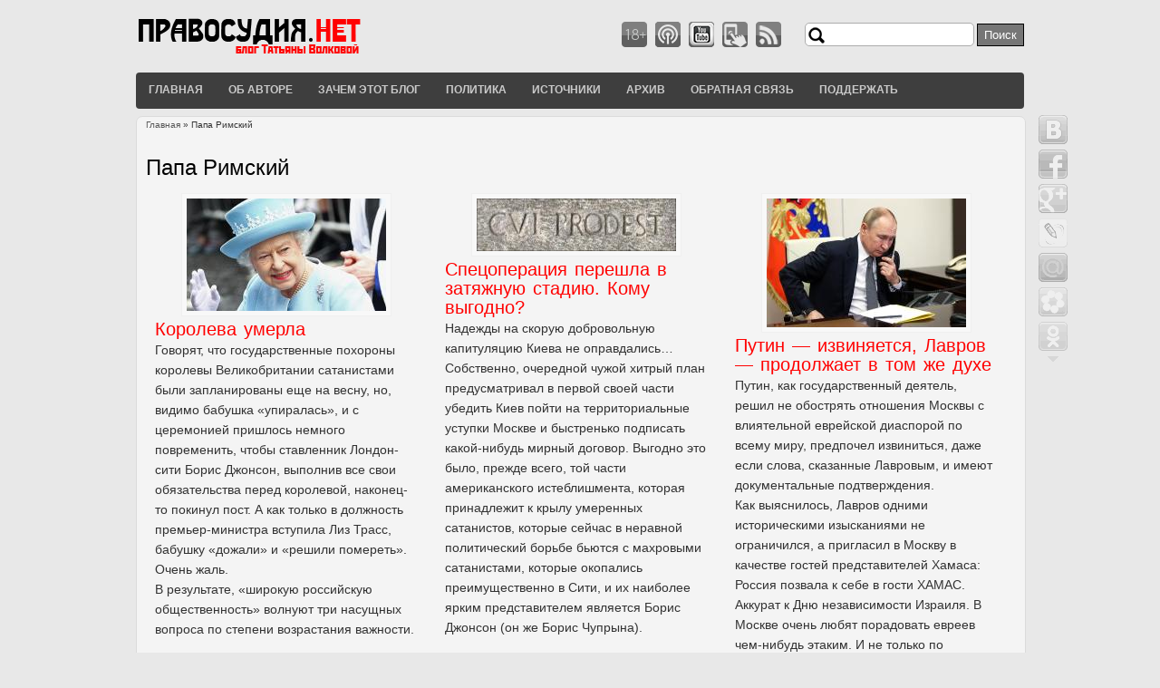

--- FILE ---
content_type: text/html; charset=utf-8
request_url: https://pravosudija.net/tegi/papa-rimskiy
body_size: 8718
content:
<!DOCTYPE html>
<html lang="ru" dir="ltr">

<head>
  <meta charset="utf-8" />
<link rel="alternate" type="application/rss+xml" title="Папа Римский" href="https://pravosudija.net/taxonomy/term/891/all/feed" />
<link rel="shortcut icon" href="https://pravosudija.net/sites/all/themes/touch/favicon.ico" type="image/vnd.microsoft.icon" />
<meta name="robots" content="follow, index" />
<meta name="generator" content="Drupal 7 (http://drupal.org)" />
<meta name="rights" content="@ ПРАВОСУДИЯ.НЕТ" />
<link rel="canonical" href="https://pravosudija.net/tegi/papa-rimskiy" />
<link rel="shortlink" href="https://pravosudija.net/taxonomy/term/891" />
  <title>Папа Римский | ПРАВОСУДИЯ.НЕТ</title>
  <style type="text/css" media="all">
@import url("https://pravosudija.net/modules/system/system.base.css?sd4qgw");
@import url("https://pravosudija.net/modules/system/system.menus.css?sd4qgw");
@import url("https://pravosudija.net/modules/system/system.messages.css?sd4qgw");
@import url("https://pravosudija.net/modules/system/system.theme.css?sd4qgw");
@import url("https://pravosudija.net/sites/all/modules/addtocopy/addtocopy.css?sd4qgw");
</style>
<style type="text/css" media="all">
@import url("https://pravosudija.net/modules/book/book.css?sd4qgw");
@import url("https://pravosudija.net/sites/all/modules/calendar/css/calendar_multiday.css?sd4qgw");
@import url("https://pravosudija.net/modules/comment/comment.css?sd4qgw");
@import url("https://pravosudija.net/modules/field/theme/field.css?sd4qgw");
@import url("https://pravosudija.net/modules/node/node.css?sd4qgw");
@import url("https://pravosudija.net/modules/poll/poll.css?sd4qgw");
@import url("https://pravosudija.net/modules/search/search.css?sd4qgw");
@import url("https://pravosudija.net/modules/user/user.css?sd4qgw");
@import url("https://pravosudija.net/sites/all/modules/views/css/views.css?sd4qgw");
</style>
<style type="text/css" media="all">
@import url("https://pravosudija.net/sites/all/modules/cctags/cctags.css?sd4qgw");
@import url("https://pravosudija.net/sites/all/modules/ctools/css/ctools.css?sd4qgw");
@import url("https://pravosudija.net/sites/all/modules/panels/css/panels.css?sd4qgw");
</style>
<style type="text/css" media="all">
<!--/*--><![CDATA[/*><!--*/
.view-taxonomy-term.view-display-id-page .masonry-item{float:left;margin:10px;width:290px;}

/*]]>*/-->
</style>
<style type="text/css" media="all">
@import url("https://pravosudija.net/sites/all/modules/views_infinite_scroll/css/views_infinite_scroll.css?sd4qgw");
</style>
<style type="text/css" media="all">
@import url("https://pravosudija.net/sites/all/themes/touch/style.css?sd4qgw");
</style>
  <script async src="//pagead2.googlesyndication.com/pagead/js/adsbygoogle.js"></script>
<script>
  (adsbygoogle = window.adsbygoogle || []).push({
    google_ad_client: "ca-pub-7773246510095210",
    enable_page_level_ads: true
  });
</script>
  <script type="text/javascript" src="https://pravosudija.net/misc/jquery.js?v=1.4.4"></script>
<script type="text/javascript" src="https://pravosudija.net/misc/jquery-extend-3.4.0.js?v=1.4.4"></script>
<script type="text/javascript" src="https://pravosudija.net/misc/jquery-html-prefilter-3.5.0-backport.js?v=1.4.4"></script>
<script type="text/javascript" src="https://pravosudija.net/misc/jquery.once.js?v=1.2"></script>
<script type="text/javascript" src="https://pravosudija.net/misc/drupal.js?sd4qgw"></script>
<script type="text/javascript" src="https://pravosudija.net/sites/all/modules/addtocopy/addtocopy.js?v=1.2"></script>
<script type="text/javascript" src="https://pravosudija.net/sites/all/libraries/addtocopy/addtocopy.js?v=1.2"></script>
<script type="text/javascript" src="https://pravosudija.net/misc/form-single-submit.js?v=7.100"></script>
<script type="text/javascript" src="https://pravosudija.net/sites/default/files/languages/ru_FZPVNg0nze77ScxM4-FvADcz7qCPY_hMbMiACCe6lxM.js?sd4qgw"></script>
<script type="text/javascript" src="https://pravosudija.net/sites/all/modules/floating_block/floating_block.js?sd4qgw"></script>
<script type="text/javascript" src="https://pravosudija.net/sites/all/libraries/masonry/jquery.masonry.min.js?sd4qgw"></script>
<script type="text/javascript" src="https://pravosudija.net/sites/all/modules/views_infinite_scroll/js/jquery.autopager-1.0.0.js?sd4qgw"></script>
<script type="text/javascript" src="https://pravosudija.net/sites/all/modules/views_infinite_scroll/js/views_infinite_scroll.js?sd4qgw"></script>
<script type="text/javascript">
<!--//--><![CDATA[//><!--
window.CKEDITOR_BASEPATH = '/profiles/openpublish/libraries/ckeditor/'
//--><!]]>
</script>
<script type="text/javascript" src="https://pravosudija.net/sites/all/themes/touch/js/scrolltopcontrol.js?sd4qgw"></script>
<script type="text/javascript">
<!--//--><![CDATA[//><!--
jQuery.extend(Drupal.settings, {"basePath":"\/","pathPrefix":"","setHasJsCookie":0,"ajaxPageState":{"theme":"touch","theme_token":"30Ps-P4zMY0aSL052ABJ6kcDI0nIDMuKyNowghI5WFs","js":{"0":1,"misc\/jquery.js":1,"misc\/jquery-extend-3.4.0.js":1,"misc\/jquery-html-prefilter-3.5.0-backport.js":1,"misc\/jquery.once.js":1,"misc\/drupal.js":1,"sites\/all\/modules\/addtocopy\/addtocopy.js":1,"sites\/all\/libraries\/addtocopy\/addtocopy.js":1,"misc\/form-single-submit.js":1,"public:\/\/languages\/ru_FZPVNg0nze77ScxM4-FvADcz7qCPY_hMbMiACCe6lxM.js":1,"sites\/all\/modules\/floating_block\/floating_block.js":1,"sites\/all\/libraries\/masonry\/jquery.masonry.min.js":1,"sites\/all\/modules\/views_infinite_scroll\/js\/jquery.autopager-1.0.0.js":1,"sites\/all\/modules\/views_infinite_scroll\/js\/views_infinite_scroll.js":1,"1":1,"sites\/all\/themes\/touch\/js\/scrolltopcontrol.js":1},"css":{"modules\/system\/system.base.css":1,"modules\/system\/system.menus.css":1,"modules\/system\/system.messages.css":1,"modules\/system\/system.theme.css":1,"sites\/all\/modules\/addtocopy\/addtocopy.css":1,"modules\/book\/book.css":1,"sites\/all\/modules\/calendar\/css\/calendar_multiday.css":1,"modules\/comment\/comment.css":1,"modules\/field\/theme\/field.css":1,"modules\/node\/node.css":1,"modules\/poll\/poll.css":1,"modules\/search\/search.css":1,"modules\/user\/user.css":1,"sites\/all\/modules\/views\/css\/views.css":1,"sites\/all\/modules\/cctags\/cctags.css":1,"sites\/all\/modules\/ctools\/css\/ctools.css":1,"sites\/all\/modules\/panels\/css\/panels.css":1,"0":1,"sites\/all\/modules\/views_infinite_scroll\/css\/views_infinite_scroll.css":1,"sites\/all\/themes\/touch\/style.css":1}},"floating_block":{"settings":{"#sidebar-second":[]},"minWidth":"0"},"profile":"openpublish","profile_version":"7.x-1.0-beta7","views_infinite_scroll":[{"view_name":"taxonomy_term","display":"page","pager_selector":"ul.pager","next_selector":"li.pager-next a:first","content_selector":"div.view-content","items_selector":".views-row","img_path":"https:\/\/pravosudija.net\/sites\/all\/modules\/views_infinite_scroll\/images\/ajax-loader.gif"}],"addtocopy":{"selector":"#content-body .content","minlen":"25","htmlcopytxt":"\u003Cbr\u003E\u0421\u0430\u0439\u0442 \u041f\u0420\u0410\u0412\u041e\u0421\u0423\u0414\u0418\u042f.\u041d\u0415\u0422: \u003Ca href=\u0022[link]\u0022\u003E[link]\u003C\/a\u003E\u003Cbr\u003E","addcopyfirst":"0"},"urlIsAjaxTrusted":{"\/tegi\/papa-rimskiy":true}});
//--><!]]>
</script>
  <!--[if lt IE 9]>
    <script src="http://html5shiv.googlecode.com/svn/trunk/html5.js"></script>
  <![endif]-->
</head>

<body class="html not-front not-logged-in no-sidebars page-taxonomy page-taxonomy-term page-taxonomy-term- page-taxonomy-term-891" >
    <div id="wrapper" class="clearfix">
<div id="header-top" class="clearfix">
<!--start header--> 
    <div id="logo"><!--start logo-->
<a href="/" title="Главная">
<img src="https://pravosudija.net/sites/all/themes/touch/logo.png" alt="Главная" />
</a>
<div id="site-slogan"></div><!--site slogan-->
</div><!--end logo-->
 <!-- / start search box region -->
    <div class="search-box">
      <div class="region region-search-box">
  <div id="block-search-form" class="block block-search">

      
  <div class="content">
    <form action="/tegi/papa-rimskiy" method="post" id="search-block-form" accept-charset="UTF-8"><div><div class="container-inline">
      <h2 class="element-invisible">Форма поиска</h2>
    <div class="form-item form-type-textfield form-item-search-block-form">
  <label class="element-invisible" for="edit-search-block-form--2">Поиск </label>
 <input title="Введите ключевые слова для поиска." type="text" id="edit-search-block-form--2" name="search_block_form" value="" size="15" maxlength="128" class="form-text" />
</div>
<div class="form-actions form-wrapper" id="edit-actions"><input type="submit" id="edit-submit" name="op" value="Поиск" class="form-submit" /></div><input type="hidden" name="form_build_id" value="form-1Gi3WQRfjLtfNbcI-bSke2bxLQOO7Gt8bRpo-D8WdIA" />
<input type="hidden" name="form_id" value="search_block_form" />
</div>
</div></form>  </div>
  
</div> <!-- /.block -->
</div>
 <!-- /.region -->
    </div> <!-- / end search box region -->
  <ul id="header-social">
<li><img src="https://pravosudija.net/sites/all/themes/touch/images/18.png" alt="18+"/></li>
<li><a href="https://pravosudija.net/pods"><img src="https://pravosudija.net/sites/all/themes/touch/images/pods.png" alt="��������"/></a></li>
<li><a href="https://youtube.com/c/PravosudijaNetVIDEO"><img src="https://pravosudija.net/sites/all/themes/touch/images/youtube.png" alt="Youtibe"/></a></li>
<li><a href="https://m.pravosudija.net/tegi/papa-rimskiy"><img src="https://pravosudija.net/sites/all/themes/touch/images/mob.png" alt="��������� ������"/></a></li>
<li><a href="https://pravosudija.net/new-articles.xml"><img src="https://pravosudija.net/sites/all/themes/touch/images/rss.png" alt="RSS"/></a></li>
</ul><!--end header-social-->
</div><!--end header-top-->
<div id="header" class="clearfix">
<div id="main-menu">
    <ul class="menu"><li class="first leaf"><a href="/" title="">Главная</a></li>
<li class="leaf"><a href="/profile/tatyana-volkova" title="Об авторе проекта">Об авторе</a></li>
<li class="leaf"><a href="/zachem-etot-blog">Зачем этот блог</a></li>
<li class="leaf"><a href="/politika">Политика</a></li>
<li class="leaf"><a href="/istochniki">Источники</a></li>
<li class="leaf"><a href="/calendar-created/month" title="">Архив</a></li>
<li class="leaf"><a href="/contact">Обратная связь</a></li>
<li class="last leaf"><a href="/pomoshch-proektu">Поддержать</a></li>
</ul></div><!-- end main-menu -->
</div> <!-- /#header -->
<div class="share42init" data-url="https://pravosudija.net/tegi/papa-rimskiy" data-title="Папа Римский" data-top1="121" data-top2="20" data-margin="990"></div>
<script type="text/javascript" src="https://pravosudija.net/share42/share42.js"></script>
<div id="content-body">
<div class="breadcrumb"><h2 class="element-invisible">Вы здесь</h2><nav class="breadcrumb"><a href="/">Главная</a> » Папа Римский</nav></div>
  <section id="main" role="main" class="clear">
    <a id="main-content"></a>
            <h1 class="title" id="page-title">Папа Римский</h1>                    <div class="region region-content">
  <div class="view view-taxonomy-term view-id-taxonomy_term view-display-id-page view-dom-id-6a3dc330d60b7ed0913a51f9942046eb">
        
  
  
      <div class="view-content">
      
  <div class="masonry-item views-row views-row-1 views-row-odd views-row-first">
      
  <div class="views-field views-field-field-op-main-image front-image">        <div class="field-content"><img typeof="foaf:Image" src="https://pravosudija.net/sites/default/files/styles/medium/public/main/articles/1510042100182732379.jpg?itok=6SfNEBZ1" width="220" height="124" alt="" /></div>  </div>  
  <div class="views-field views-field-title front-title">        <span class="field-content"><a href="/article/koroleva-umerla">Королева умерла</a></span>  </div>  
  <div class="views-field views-field-body">        <div class="field-content"><p>Говорят, что государственные похороны королевы Великобритании сатанистами были запланированы еще на весну, но, видимо бабушка «упиралась», и с церемонией пришлось немного повременить, чтобы ставленник Лондон-сити Борис Джонсон, выполнив все свои обязательства перед королевой, наконец-то покинул пост. А как только в должность премьер-министра вступила Лиз Трасс, бабушку «дожали» и «решили помереть». Очень жаль.<br />
В результате, «широкую российскую общественность» волнуют три насущных вопроса по степени возрастания важности.</p>
</div>  </div>  
  <div class="views-field views-field-field-tags">        <div class="field-content field-name-field-tags"><a href="/tegi/smert-elizavety-ii" typeof="skos:Concept" property="rdfs:label skos:prefLabel" datatype="">Смерть Елизаветы II</a>, <a href="/tegi/elizaveta-ii" typeof="skos:Concept" property="rdfs:label skos:prefLabel" datatype="">Елизавета II</a>, <a href="/tegi/sb-oon" typeof="skos:Concept" property="rdfs:label skos:prefLabel" datatype="">СБ ООН</a>, <a href="/tegi/papa-rimskiy" typeof="skos:Concept" property="rdfs:label skos:prefLabel" datatype="" class="active">Папа Римский</a>, <a href="/tegi/putin" typeof="skos:Concept" property="rdfs:label skos:prefLabel" datatype="">Путин</a></div>  </div>  </div>
  <div class="masonry-item views-row views-row-2 views-row-even">
      
  <div class="views-field views-field-field-op-main-image front-image">        <div class="field-content"><img typeof="foaf:Image" src="https://pravosudija.net/sites/default/files/styles/medium/public/main/articles/n6528jsq5fc.jpg?itok=jK_-9Puo" width="220" height="58" alt="" /></div>  </div>  
  <div class="views-field views-field-title front-title">        <span class="field-content"><a href="/article/specoperaciya-pereshla-v-zatyazhnuyu-stadiyu-komu-vygodno">Спецоперация перешла в затяжную стадию. Кому выгодно?</a></span>  </div>  
  <div class="views-field views-field-body">        <div class="field-content"><p>Надежды на скорую добровольную капитуляцию Киева не оправдались… Собственно, очередной чужой хитрый план предусматривал в первой своей части убедить Киев пойти на территориальные уступки Москве и быстренько подписать какой-нибудь мирный договор. Выгодно это было, прежде всего, той части американского истеблишмента, которая принадлежит к крылу умеренных сатанистов, которые сейчас в неравной политический борьбе бьются с махровыми сатанистами, которые окопались преимущественно в Сити, и их наиболее ярким представителем является Борис Джонсон (он же Борис Чупрына). </p>
</div>  </div>  
  <div class="views-field views-field-field-tags">        <div class="field-content field-name-field-tags"><a href="/tegi/ukraina" typeof="skos:Concept" property="rdfs:label skos:prefLabel" datatype="">Украина</a>, <a href="/tegi/rf" typeof="skos:Concept" property="rdfs:label skos:prefLabel" datatype="">РФ</a>, <a href="/tegi/vatikan" typeof="skos:Concept" property="rdfs:label skos:prefLabel" datatype="">Ватикан</a>, <a href="/tegi/papa-rimskiy" typeof="skos:Concept" property="rdfs:label skos:prefLabel" datatype="" class="active">Папа Римский</a>, <a href="/tegi/boris-dzhonson" typeof="skos:Concept" property="rdfs:label skos:prefLabel" datatype="">Борис Джонсон</a>, <a href="/tegi/nato" typeof="skos:Concept" property="rdfs:label skos:prefLabel" datatype="">НАТО</a>, <a href="/tegi/kazahstan" typeof="skos:Concept" property="rdfs:label skos:prefLabel" datatype="">Казахстан</a>, <a href="/tegi/kasym-zhomart-tokaev" typeof="skos:Concept" property="rdfs:label skos:prefLabel" datatype="">Касым-Жомарт Токаев</a>, <a href="/tegi/aktivy-sssr" typeof="skos:Concept" property="rdfs:label skos:prefLabel" datatype="">активы СССР</a>, <a href="/tegi/proekt-mezhimore" typeof="skos:Concept" property="rdfs:label skos:prefLabel" datatype="">Проект Межиморье</a>, <a href="/tegi/v-zelenskiy" typeof="skos:Concept" property="rdfs:label skos:prefLabel" datatype="">В. Зеленский</a></div>  </div>  </div>
  <div class="masonry-item views-row views-row-3 views-row-odd">
      
  <div class="views-field views-field-field-op-main-image front-image">        <div class="field-content"><img typeof="foaf:Image" src="https://pravosudija.net/sites/default/files/styles/medium/public/main/articles/138.jpg?itok=h0om2U-E" width="220" height="142" alt="" /></div>  </div>  
  <div class="views-field views-field-title front-title">        <span class="field-content"><a href="/article/putin-izvinyaetsya-lavrov-prodolzhaet-v-tom-zhe-duhe">Путин — извиняется, Лавров — продолжает в том же духе</a></span>  </div>  
  <div class="views-field views-field-body">        <div class="field-content"><p>Путин, как государственный деятель, решил не обострять отношения Москвы с влиятельной еврейской диаспорой по всему миру, предпочел извиниться, даже если слова, сказанные Лавровым, и имеют документальные подтверждения.<br />
Как выяснилось, Лавров одними историческими изысканиями не ограничился, а пригласил в Москву в качестве гостей представителей Хамаса:<br />
Россия позвала к себе в гости ХАМАС. Аккурат к Дню независимости Израиля. В Москве очень любят порадовать евреев чем-нибудь этаким. И не только по торжественным дням. Но по торжественным - особенно.</p>
</div>  </div>  
  <div class="views-field views-field-field-tags">        <div class="field-content field-name-field-tags"><a href="/tegi/putin" typeof="skos:Concept" property="rdfs:label skos:prefLabel" datatype="">Путин</a>, <a href="/tegi/s-lavrov" typeof="skos:Concept" property="rdfs:label skos:prefLabel" datatype="">С. Лавров</a>, <a href="/tegi/izrail" typeof="skos:Concept" property="rdfs:label skos:prefLabel" datatype="">Израиль</a>, <a href="/tegi/girkin" typeof="skos:Concept" property="rdfs:label skos:prefLabel" datatype="">Гиркин</a>, <a href="/tegi/strelkov" typeof="skos:Concept" property="rdfs:label skos:prefLabel" datatype="">Стрелков</a>, <a href="/tegi/ukraina" typeof="skos:Concept" property="rdfs:label skos:prefLabel" datatype="">Украина</a>, <a href="/tegi/hamas" typeof="skos:Concept" property="rdfs:label skos:prefLabel" datatype="">ХАМАС</a>, <a href="/tegi/defolt" typeof="skos:Concept" property="rdfs:label skos:prefLabel" datatype="">Дефолт</a>, <a href="/tegi/vatikan" typeof="skos:Concept" property="rdfs:label skos:prefLabel" datatype="">Ватикан</a>, <a href="/tegi/papa-rimskiy" typeof="skos:Concept" property="rdfs:label skos:prefLabel" datatype="" class="active">Папа Римский</a>, <a href="/tegi/rpc" typeof="skos:Concept" property="rdfs:label skos:prefLabel" datatype="">РПЦ</a>, <a href="/tegi/rf" typeof="skos:Concept" property="rdfs:label skos:prefLabel" datatype="">РФ</a></div>  </div>  </div>
  <div class="masonry-item views-row views-row-4 views-row-even">
      
  <div class="views-field views-field-field-op-main-image front-image">        <div class="field-content"><img typeof="foaf:Image" src="https://pravosudija.net/sites/default/files/styles/medium/public/main/articles/sysnjstr5_0_0_850_479_0_large.jpg?itok=VlQJUefk" width="220" height="124" alt="" /></div>  </div>  
  <div class="views-field views-field-title front-title">        <span class="field-content"><a href="/article/dogovornyak-otmenyaetsya">Договорняк отменяется</a></span>  </div>  
  <div class="views-field views-field-body">        <div class="field-content"><p>Так называемые договоренности относительно спецоперации, как болтают злые языки, сторонами-участниками порушены и более не соблюдаются,. Есть несколько внешних признаков, которые подталкивают стороннего наблюдателя именно к таким выводам. Во-первых, публичная перепалка Лаврова с евреями по поводу происхождения Гитлера, во-вторых, - ссора папы римского с патриархом, тоже публичная, чего раньше никогда не случалось, ведь столько сил было положено на восстановление отношений с Римом и экуменистами. С учетом того обстоятельства, что РФ-ия имеет единственное государство, с которым установлены дипломатические отношения — Ватикан. (Если говорить именно об РФ.)<br />
Начну с «во-вторых».</p>
</div>  </div>  
  <div class="views-field views-field-field-tags">        <div class="field-content field-name-field-tags"><a href="/tegi/putin" typeof="skos:Concept" property="rdfs:label skos:prefLabel" datatype="">Путин</a>, <a href="/tegi/s-lavrov" typeof="skos:Concept" property="rdfs:label skos:prefLabel" datatype="">С. Лавров</a>, <a href="/tegi/defolt" typeof="skos:Concept" property="rdfs:label skos:prefLabel" datatype="">Дефолт</a>, <a href="/tegi/vatikan" typeof="skos:Concept" property="rdfs:label skos:prefLabel" datatype="">Ватикан</a>, <a href="/tegi/papa-rimskiy" typeof="skos:Concept" property="rdfs:label skos:prefLabel" datatype="" class="active">Папа Римский</a>, <a href="/tegi/iezuity" typeof="skos:Concept" property="rdfs:label skos:prefLabel" datatype="">Иезуиты</a>, <a href="/tegi/izrail" typeof="skos:Concept" property="rdfs:label skos:prefLabel" datatype="">Израиль</a>, <a href="/tegi/patriarh-kirill" typeof="skos:Concept" property="rdfs:label skos:prefLabel" datatype="">Патриарх Кирилл</a>, <a href="/tegi/rf" typeof="skos:Concept" property="rdfs:label skos:prefLabel" datatype="">РФ</a>, <a href="/tegi/ukraina" typeof="skos:Concept" property="rdfs:label skos:prefLabel" datatype="">Украина</a></div>  </div>  </div>
  <div class="masonry-item views-row views-row-5 views-row-odd">
      
  <div class="views-field views-field-field-op-main-image front-image">        <div class="field-content"><img typeof="foaf:Image" src="https://pravosudija.net/sites/default/files/styles/medium/public/main/articles/9aa08e1-lavra690.jpg?itok=UoIISods" width="220" height="123" alt="" /></div>  </div>  
  <div class="views-field views-field-title front-title">        <span class="field-content"><a href="/article/kievo-pecherskuyu-lavru-po-bespredelu-otbirayut-patriarh-molchit">Киево-Печерскую лавру по беспределу отбирают, а патриарх молчит</a></span>  </div>  
  <div class="views-field views-field-body">        <div class="field-content"><p>На фоне горячих новостей из Украины как-то не очень заметны иные важные новости, так СМИ утверждают, что ожидается встреча папы Римского и Кирилла, да и Кличко активно зазывает папу в Киев «миротворить»... С чего бы это? </p>
</div>  </div>  
  <div class="views-field views-field-field-tags">        <div class="field-content field-name-field-tags"><a href="/tegi/rpc" typeof="skos:Concept" property="rdfs:label skos:prefLabel" datatype="">РПЦ</a>, <a href="/tegi/ukraina" typeof="skos:Concept" property="rdfs:label skos:prefLabel" datatype="">Украина</a>, <a href="/tegi/papa-rimskiy" typeof="skos:Concept" property="rdfs:label skos:prefLabel" datatype="" class="active">Папа Римский</a>, <a href="/tegi/patriarh-kirill" typeof="skos:Concept" property="rdfs:label skos:prefLabel" datatype="">Патриарх Кирилл</a>, <a href="/tegi/ekumenizm" typeof="skos:Concept" property="rdfs:label skos:prefLabel" datatype="">экуменизм</a>, <a href="/tegi/kievo-pecherskaya-lavra" typeof="skos:Concept" property="rdfs:label skos:prefLabel" datatype="">Киево-Печерская лавра</a>, <a href="/tegi/iezuity" typeof="skos:Concept" property="rdfs:label skos:prefLabel" datatype="">Иезуиты</a>, <a href="/tegi/r-gravett" typeof="skos:Concept" property="rdfs:label skos:prefLabel" datatype="">R. Gravett</a></div>  </div>  </div>
  <div class="masonry-item views-row views-row-6 views-row-even">
      
  <div class="views-field views-field-field-op-main-image front-image">        <div class="field-content"><img typeof="foaf:Image" src="https://pravosudija.net/sites/default/files/styles/medium/public/main/articles/vostok-delo_tonkoe.jpg?itok=Ann0MDK1" width="220" height="161" alt="" /></div>  </div>  
  <div class="views-field views-field-title front-title">        <span class="field-content"><a href="/article/pochemu-ne-zadalas-uranovaya-revolyuciya-v-kazahstane">Почему не задалась «урановая революция» в Казахстане?</a></span>  </div>  
  <div class="views-field views-field-body">        <div class="field-content"><p>Революция не имела успеха, потому что и пьеса устаревшая, и режиссер плохой, и актеры играли без огонька, а массовка так вообще не явилась к началу представления, хоть и была заранее заявлена в программке в количестве 20 тысяч человек…<br />
Всем удачным цветным революциям принято давать какие-нибудь оптимистично-цветочно-фруктовые названия, но что касается Казахстана, предлагаю назвать революцию «урановой», чтоб никто не догадался об истинных целях Дипстейта.<br />
Папа римский оплакивает жертв не удавшейся «урановой революции» совершенно искренне, но я думаю, что он не о безвинных жертвах сожалеет</p>
</div>  </div>  
  <div class="views-field views-field-field-tags">        <div class="field-content field-name-field-tags"><a href="/tegi/kazahstan" typeof="skos:Concept" property="rdfs:label skos:prefLabel" datatype="">Казахстан</a>, <a href="/tegi/gosperevorot" typeof="skos:Concept" property="rdfs:label skos:prefLabel" datatype="">госпереворот</a>, <a href="/tegi/kasym-zhomart-tokaev" typeof="skos:Concept" property="rdfs:label skos:prefLabel" datatype="">Касым-Жомарт Токаев</a>, <a href="/tegi/nnazarbaev" typeof="skos:Concept" property="rdfs:label skos:prefLabel" datatype="">Н.Назарбаев</a>, <a href="/tegi/igil" typeof="skos:Concept" property="rdfs:label skos:prefLabel" datatype="">ИГИЛ</a>, <a href="/tegi/iezuity" typeof="skos:Concept" property="rdfs:label skos:prefLabel" datatype="">Иезуиты</a>, <a href="/tegi/papa-rimskiy" typeof="skos:Concept" property="rdfs:label skos:prefLabel" datatype="" class="active">Папа Римский</a>, <a href="/tegi/r-gravett" typeof="skos:Concept" property="rdfs:label skos:prefLabel" datatype="">R. Gravett</a>, <a href="/tegi/odkb" typeof="skos:Concept" property="rdfs:label skos:prefLabel" datatype="">ОДКБ</a></div>  </div>  </div>
  <div class="masonry-item views-row views-row-7 views-row-odd">
      
  <div class="views-field views-field-field-op-main-image front-image">        <div class="field-content"></div>  </div>  
  <div class="views-field views-field-title front-title">        <span class="field-content"><a href="/article/byzantine-patriarchate-paneresi-bergolianstva-i-sinod-o-sinodalnosti">Byzantine Patriarchate. Панереси берголианства и Синод о синодальности</a></span>  </div>  
  <div class="views-field views-field-body">        <div class="field-content"><p>9-10 октября 2021 года в Риме должен начаться Синод о синодальности. Через неделю должна начаться его постепенная реализация через т.н. епископские конференции в отдельных странах.</p>
</div>  </div>  
  <div class="views-field views-field-field-tags">        <div class="field-content field-name-field-tags"><a href="/tegi/byzantine-patriarchate" typeof="skos:Concept" property="rdfs:label skos:prefLabel" datatype="">Byzantine Patriarchate</a>, <a href="/tegi/papa-rimskiy" typeof="skos:Concept" property="rdfs:label skos:prefLabel" datatype="" class="active">Папа Римский</a>, <a href="/tegi/vatikan" typeof="skos:Concept" property="rdfs:label skos:prefLabel" datatype="">Ватикан</a></div>  </div>  </div>
  <div class="masonry-item views-row views-row-8 views-row-even">
      
  <div class="views-field views-field-field-op-main-image front-image">        <div class="field-content"><img typeof="foaf:Image" src="https://pravosudija.net/sites/default/files/styles/medium/public/main/articles/bez_nazvaniya_11.jpg?itok=iCbtDllf" width="220" height="123" alt="" /></div>  </div>  
  <div class="views-field views-field-title front-title">        <span class="field-content"><a href="/article/byzantine-patriarchate-sinodalnyy-process-ili-likvidaciya-instituta-papstva">Byzantine Patriarchate. Синодальный процесс или ликвидация института папства</a></span>  </div>  
  <div class="views-field views-field-body">        <div class="field-content"><p>9 и 10 октября во Ватикане должен начаться двухлетний т.н. синодальный процесс беспрецедентных масштабов, который завершится в октябре 2023 г. фактическим упразднением папства и разбитием Католической Церкви с целью перевода ее к антихристовой церкви Нью Эйдж. </p>
</div>  </div>  
  <div class="views-field views-field-field-tags">        <div class="field-content field-name-field-tags"><a href="/tegi/byzantine-patriarchate" typeof="skos:Concept" property="rdfs:label skos:prefLabel" datatype="">Byzantine Patriarchate</a>, <a href="/tegi/papa-rimskiy" typeof="skos:Concept" property="rdfs:label skos:prefLabel" datatype="" class="active">Папа Римский</a></div>  </div>  </div>
  <div class="masonry-item views-row views-row-9 views-row-odd views-row-last">
      
  <div class="views-field views-field-field-op-main-image front-image">        <div class="field-content"><img typeof="foaf:Image" src="https://pravosudija.net/sites/default/files/styles/medium/public/main/articles/150684214016497566.jpg?itok=s_al-xKZ" width="220" height="146" alt="" /></div>  </div>  
  <div class="views-field views-field-title front-title">        <span class="field-content"><a href="/article/nochnye-kamlaniya-monarh-i-audit-kotorogo-im-ne-izbezhat">Ночные камлания, «монарх» и аудит, которого им не избежать</a></span>  </div>  
  <div class="views-field views-field-body">        <div class="field-content"><p>Пока мы отдыхали, канал Генерал СВР слил информацию о ночных камланиях российской элиты в ночь с 8 на 9 августа в подземной церкви на Ивановской горке в районе Старосадского переулка</p>
</div>  </div>  
  <div class="views-field views-field-field-tags">        <div class="field-content field-name-field-tags"><a href="/tegi/monarhiya-v-rossii" typeof="skos:Concept" property="rdfs:label skos:prefLabel" datatype="">Монархия в России</a>, <a href="/tegi/papa-rimskiy" typeof="skos:Concept" property="rdfs:label skos:prefLabel" datatype="" class="active">Папа Римский</a>, <a href="/tegi/borba-za-vlast" typeof="skos:Concept" property="rdfs:label skos:prefLabel" datatype="">борьба за власть</a></div>  </div>  </div>

    </div>
  
      <div class="item-list"><ul class="pager"><li class="pager-previous first">&nbsp;</li>
<li class="pager-current">1 из 7</li>
<li class="pager-next last"><a href="/tegi/papa-rimskiy?page=1">››</a></li>
</ul></div>  
  
  
  
  
</div></div>
 <!-- /.region -->
  
          </section> <!-- /#main -->
  
  
  </div> <!-- end content-body -->
<div class="clear"></div>
<div id="footer" class="clearfix">
    <div class="clear"></div>
<div class="region region-footer">
  <div id="block-block-2" class="block block-block">

      
  <div class="content">
    <br/>
<script async src="//pagead2.googlesyndication.com/pagead/js/adsbygoogle.js"></script>
<!-- Pravosudija.NET - foter responsive -->
<ins class="adsbygoogle"
     style="display:block"
     data-ad-client="ca-pub-7773246510095210"
     data-ad-slot="5248825282"
     data-ad-format="auto"></ins>
<script>
(adsbygoogle = window.adsbygoogle || []).push({});
</script>  </div>
  
</div> <!-- /.block -->
</div>
 <!-- /.region -->
<div class="clear"></div>
<div id="copyright">Copyright &copy; 2026, ПРАВОСУДИЯ.НЕТ</div>
</div> <!-- /#footer -->
</div> <!-- /#wrapper -->  <script type="text/javascript">
<!--//--><![CDATA[//><!--
(function ($) {
      var $container = $(".view-taxonomy-term.view-display-id-page .view-content");
      $container.imagesLoaded(function () {
        $container.masonry({
          itemSelector: ".masonry-item",
          columnWidth: 310,
          isAnimated: 1,
          animationOptions: {
            duration: 500
          },
          isResizable: 1,
          isFitWidth: 0,
          gutterWidth: 10,
           isRTL: 0
         });
      }).bind("views_infinite_scroll_updated", function () {
        $container.masonry("reload");
       });
     })(jQuery);
//--><!]]>
</script>
</body>

</html>

--- FILE ---
content_type: text/html; charset=utf-8
request_url: https://www.google.com/recaptcha/api2/aframe
body_size: 267
content:
<!DOCTYPE HTML><html><head><meta http-equiv="content-type" content="text/html; charset=UTF-8"></head><body><script nonce="FzRJRhTOtqfGeiuiFriV7Q">/** Anti-fraud and anti-abuse applications only. See google.com/recaptcha */ try{var clients={'sodar':'https://pagead2.googlesyndication.com/pagead/sodar?'};window.addEventListener("message",function(a){try{if(a.source===window.parent){var b=JSON.parse(a.data);var c=clients[b['id']];if(c){var d=document.createElement('img');d.src=c+b['params']+'&rc='+(localStorage.getItem("rc::a")?sessionStorage.getItem("rc::b"):"");window.document.body.appendChild(d);sessionStorage.setItem("rc::e",parseInt(sessionStorage.getItem("rc::e")||0)+1);localStorage.setItem("rc::h",'1769692803653');}}}catch(b){}});window.parent.postMessage("_grecaptcha_ready", "*");}catch(b){}</script></body></html>

--- FILE ---
content_type: text/css
request_url: https://pravosudija.net/sites/all/themes/touch/style.css?sd4qgw
body_size: 4774
content:
@import url(http://fonts.googleapis.com/css?family=Ubuntu+Condensed);

/* Default Style
------------------------------------------------*/
html, body, div, span, object, iframe,
h1, h2, h3, h4, h5, h6, p, blockquote, pre,
abbr, address, cite, code,
del, dfn, em, img, ins, kbd, q, samp,
small, strong, sub, sup, var,
b, i,
dl, dt, dd, ol, ul, li,
fieldset, form, label, legend,
table, caption, tbody, tfoot, thead, tr, th, td,
article, aside, canvas, details, figcaption, figure, 
footer, header, hgroup, menu, nav, section, summary,
time, mark, audio, video {
    margin:0;
    padding:0;
    border:0;
    outline:0;
    font-size:100%;
    vertical-align:baseline;
    background:transparent;
}

article,aside,details,figcaption,figure,
footer,header,hgroup,menu,nav,section { 
    display:block;
}

nav ul {
    list-style:none;
}

blockquote, q {
    quotes:none;
	# border: 1px solid #ebebeb;
    border-left: 5px solid #DFDFDF;
    margin: .83em 0;
    padding-left: 15px;
    clear: both;
    padding: 4px 10px;
    
}

blockquote:before, blockquote:after,
q:before, q:after {
    content:'';
    content:none;
}
pre {
background: #d8d8d8;
text-shadow: 1px 1px #fff;
border: 1px solid #bbbbbb;
padding: 7px;
margin: 5px 0;
border-radius: 7px;
}

code {
background: #d8d8d8;
text-shadow: 1px 1px #fff;
border: 1px solid #bbbbbb;
display: block;
padding: 7px;
margin: 5px 0;
border-radius: 7px;
}

ins {
    background-color:#EDEDEE;
    text-decoration:none;
}

mark {
    background-color:#fdfc9b;
    font-style:italic;
    font-weight:bold;
}

del {
    text-decoration: line-through;
}

abbr[title], dfn[title] {
    border-bottom:1px dotted;
    cursor:help;
}

hr {
    height:1px;
    background: #9f9f9f;
    margin: 7px 0;
    border: none;  
	clear: both;  
	float: none;  
	width: 100%; }
}

input, select {
    vertical-align:middle;
}

select {
border-radius: 4px;
border: 1px solid #ACACAC;
padding: 3px 4px;
}

/*
=======================================================================
	Share42
=======================================================================
*/ 

#share42 {
  position: fixed;
  z-index: 1;
}


#share42 {
  padding: 6px 6px 0;
  background: transparent;
  border-radius: 4px;
}
#share42:hover {
  background: #F6F6F6;
  box-shadow: 0 0 5px #DDD;
}
#share42 a {opacity: 0.3}
#share42:hover a {opacity: 0.7}
#share42 a:hover {opacity: 1}
/* Front Page 
------------------------------------------------*/
.front-image div {
    text-align:center;
}
.front-image div img {
    background:#F8F8F8;
    padding: 5px;
	border: solid 1px #EFEFEF;
}
.front-image img a:hover{
	border: solid 1px #CCC;
	-moz-box-shadow: 1px 1px 5px #999;
	-webkit-box-shadow: 1px 1px 5px #999;
    box-shadow: 1px 1px 5px #999;
}
.front-title span a{
	font-family:'Ubuntu Condensed', sans-serif;
    word-spacing: 2px;
    word-wrap: break-word;
    color:#FF0101;
    font-size:1.7em;
}
.views-field-created span {
    font-size:6pt;
    padding:2px;
    color:#949494;
    text-shadow: 1px 1px #FFFFFF;
//    background-color:#3E3E3E;
}
.article-created {
    font-size:7pt;
    padding:2px;
    color:#949494;
    text-shadow: 1px 1px #FFFFFF;
//    background-color:#3E3E3E;
}
.versions {
    display: inline;
	margin-right:-2px;
	float: right;
	list-style-type: none;
}
.versions  li {
    display: inline;
}
.region-content div {
	text-overflow: ellipsis;
}
#footer .boxes-box-content {
   z-index: -1; 
}
// Then you need this CSS to go with it:
 
* { 
  -webkit-box-sizing: border-box; 
  -moz-box-sizing: border-box; 
  -o-box-sizing: border-box; 
  box-sizing: border-box; 
} 
// This switched box models. The code below assumes this change has been made.
// http://paulirish.com/2012/box-sizing-border-box-ftw
 
img {
  max-width: 100%;
  height: auto;
} // This makes the images fluid
 
ul.views-view-grid {
  padding-left: 0;
  list-style: none;
  list-style-image: none;
}
ul.views-view-grid li {
  float: left;
  padding: 0 0.5em;
}
ul.views-view-grid li.col-first {
  padding-left: 0;
}
ul.views-view-grid li.col-last {
  padding-right: 0;
}
.view ul.cols-2 li {
  width: 50%;
}
.view ul.cols-3 li {
  width: 33.3333%;
}
.view ul.cols-4 li {
  width: 25%;
}
.view ul.cols-5 li {
  width: 20%;
}
.view ul.cols-6 li {
  width: 16.6666%;
}
.view ul.cols-7 li {
  width: 14.2857%;
}
.view ul.cols-8 li {
  width: 12.5%;
}
.view ul.cols-9 li {
  width: 11.1111%;
}
.view ul.cols-10 li {
  width: 10%;
}
.view-content .views-row {
  margin-bottom:10px;
}
/*
=======================================================================
	cctags
=======================================================================
*/ 
div.cctags.cctags-block.wrapper {
text-align: justify;
text-shadow: 1px 1px #FFFFFF;
padding-left:5px;
}
.cctags.cctags-block a {
 color:#444444;
}
.cctags.cctags-block a:hover{
 color:#2262A4;
 //border: 1px dashed #323232;
 background-color:#DDDDDD;
 padding-left:2px;
 padding-right:2px;
}

/* Global Style
------------------------------------------------*/
body {
background: #e8e8e8;
color: #323232;
font-family: Lucida Grande, Verdana, Arial, sans-serif;
font-size: 12px;
line-height: 18px;
width: 980px;
margin: 0 auto;
padding: 0;
}

h1, h2, h3, h4, h5, h6, .h1, .h2, .h3, .h4, .h5, .h6 {
  font-weight: normal;
  margin-top: 0.4em;
}

h1, .h1 {
  font-size: 2em;
  line-height: 1.5385em;
  }

h2, .h2 {
  font-size: 1.5385em;
  line-height: 2;
  margin-top: 1em;
}

h3, .h3 {
  font-size: 1.2308em;
  line-height: 1.25;
  
}

h4, h5, h6, .h4, .h5, .h6 {
  font-size: 1em;
  font-weight: bold;
  line-height: 1.5385;
 
}

p {
  font-size: 1.2em;
  line-height: 1.5385;
  margin: 0 0 1.4em 0;
}

p a:link {

}

a, a:link, a:visited {
  color: #2262a4;
  outline: none;
  text-decoration: none;
}

a:focus {
  outline: 1px dotted;
}

a:hover, a:active {
  color: #0080aa;
  outline: none;
}

img, img a {
  border: 0;
}

li ul, li ol {  margin: 0; }
ul, ol { 
 margin: 0 1.6em 1.6em 0;  padding-left: 1.6em;
 }
 
ul {  list-style-type: disc; }
ol { 
list-style-type: decimal; 
padding-left: 10px;
margin-left:14px;
}
dl {  margin: 0 0 1.5385em 0; }
dl dt {  font-weight: bold; }
dd {  margin-left: 1.5385em; }
fieldset {  border: 1px solid #ccc;  margin: 0 0 1.4615em;  padding: 1.5385em; }

table {  
border-collapse:collapse;
border-spacing:0;
margin-bottom: 15px;  
width: 100%; }
th, tr, td {  vertical-align: middle; }
.sticky-header th, .sticky-table th {  border-bottom: 3px solid #ccc;  padding-right: 1em;  text-align: left; }

.clear{
clear: both;
}

/* Layout
------------------------------------------------*/
#wrapper {
margin: 0 auto;
padding: 0;
width: 980px;
}

/* Header Top
------------------------------------------------*/
#header-top {
margin: 0 auto;
padding: 0;
width: 980px;
}
#header-top #logo {
float: left;
width: 300px;
margin-top: 18px;
}
#header-top #site-slogan {
  margin: 0;
  color: #959595;
  text-shadow: 1px 1px #fff;
}
#header-social{
float: right;
padding: 0;
margin-top: 23px;
}
#header-social li{
float: left;
list-style: none;
display: inline;
margin-right: 5px;
}
#header-top .search-box{
float: right;
padding: 0;
margin: 0;
margin-top: 22px;
}
#header-top .search-box .form-text{
color: #a7a7a7;
width: 160px;
height: 22px;
background: #fff url(images/search.png) no-repeat 3px 4px;
margin-top:3px;
padding: 1px 1px 1px 24px;
border-radius: 5px;
}
#header-top .search-box .form-submit{
background: #767676;
margin: 0;
border-radius: 0;
color: #fff;
text-shadow: none;
padding: 4px 7px;
}
#header-top .search-box .form-submit:hover{
background: #676767;
}
/* Header and Main menu
------------------------------------------------*/
#header {
  margin-top:1px;
}

#main-menu{
width: 980px;
clear: both;
background: #3e3e3e;
height: 40px;
font-family: "Helvetica Neue", Helvetica, Arial, sans-serif;
font-size: 12px;
font-weight: bold;
border-radius: 4px;
text-transform: uppercase;
position: relative;
}

#main-menu a {
display: block;
color: #cacaca;
}

#main-menu ul, #main-menu ul li, #main-menu ul ul {
list-style: none;
margin: 0;
padding: 0;
}

#main-menu ul {
z-index: 597;
float: left;
}

#main-menu ul li {
float: left;
vertical-align: middle;
list-style-image: none !important;
}
#main-menu ul li a{
padding: 10px 14px;
}
#main-menu ul li.hover,
#main-menu ul li:hover {
position: relative;
z-index: 599;
cursor: default;
}

#main-menu ul ul {
visibility: hidden;
position: absolute;
top: 100%;
left: 0;
z-index: 598;
width: 160px;
}

#main-menu ul ul li {
float: none;
width: 100%;
}
#main-menu ul ul li  a{
padding: 7px 15px;
}

#main-menu ul ul ul {
 top: 0px;
  left: 99%;
}

#main-menu ul li:hover > ul {
  visibility: visible;
}

#main-menu ul li.rtl ul {
  top: 100%;
  right: 0;
  left: auto;
}

#main-menu ul li.rtl ul ul {
  top: 0;
  right: 99%;
  left: auto;
}

#main-menu ul a:link,
#main-menu ul a:visited { 
color: #cacaca;
text-decoration: none; 
}
#main-menu ul a:hover,
#main-menu ul a.active,
#main-menu ul li.active-trail a { color: #fff; }

#main-menu li.expanded ul a, 
#main-menu li.leaf ul a { 
color: #474747;
}
#main-menu ul li.expanded { 
background:transparent url('images/expanded-arrow.png') no-repeat center right; 
}
#main-menu li.expanded ul a:hover,
#main-menu li.expanded ul a.active,
#main-menu li.leaf ul a:hover,
#main-menu li.leaf ul a.active { 
color: #fff;
}

#main-menu ul ul li:hover,
#main-menu ul ul li.active-trail,
#main-menu ul ul li.last a {
 
}

#main-menu ul ul ul li.last a {
  border-bottom: none !important;
}

#main-menu ul ul li.first a {
  border-top: none;  
}


#main-menu ul li:hover,
#main-menu ul li.active-trail {

}

#main-menu ul ul li {
  background: #303030;
  padding-top: 1px;
}

#main-menu ul ul li.expanded {
  background: #303030 url('images/expanded-arrow-right.png') no-repeat center right;
}

#main-menu ul ul a:link,
#main-menu ul ul a:visited { 
color: #cacaca;
}

#main-menu ul ul a {
  border-bottom: 1px solid #585858;
}

#main-menu ul ul ul a {
  border-bottom: 1px solid #585858;
}
/* breadcrumb
------------------------------------------------*/
.breadcrumb {
font-size: 10px;

}
.breadcrumb a{
color: #585858;
}
.breadcrumb a:hover{
color: #000;
text-decoration: none;
}

/* Homepage
------------------------------------------------*/
.node {

}
.node-teaser{
margin-right: 20px;
float: left;
width: 300px;
}


/* content body (sidebars and main content)
------------------------------------------------*/
#content-body {
background: #f4f4f4;
width: 960px;
padding: 0 10px 0 10px;
float: left;
margin-top: 8px;
border-radius: 7px;
border: 1px solid #dbdbdb;
overflow: hidden;
}

/* main post content
------------------------------------------------*/
#main {
  display: inline;
  margin: 0;
}

/* 3 columns */

body.two-sidebars #main {
  float: left;
  margin: 0 0 0 240px;
  padding: 0;
  width: 480px;
}

/* 2 columns: sidebar-first */

body.sidebar-first #main {
  float: right;
  margin: 0;
  padding: 0;
  width: 720px;
}

/* 2 columns: sidebar-second */

body.sidebar-second #main {
  float: left;
  margin: 0;
  padding: 0;
  width: 720px;
}

/* sidebar
------------------------------------------------*/

/* 3 columns: sidebar-first */
#sidebar-first h2, #sidebar-second h2{
font-family: 'Ubuntu Condensed', sans-serif;
}
#sidebar-first a, #sidebar-second a{
color: #636363;
}
#sidebar-first a:hover, #sidebar-second a:hover{
color: #0080aa;
}
#sidebar-first .block, #sidebar-second .block{
background: #ededee;
border-radius: 5px;
padding: 0px 0px 4px 6px;
}
#sidebar-first ul, #sidebar-second ul{
margin: 0;
padding: 0;
}

#sidebar-first li, #sidebar-second li{
list-style: none;
list-style-image: none;
background: url(images/sidebar-arrow.png) no-repeat left center;
border-bottom: 1px dotted #d4d2d2;
padding: 4px 0 4px 17px;
}

body.two-sidebars #sidebar-first {
  float: left;
  margin: 0 0 0 -720px;
  padding: 0;
  width: 220px;
}

/* 3 columns: sidebar-second */

body.two-sidebars #sidebar-second {
  float: right;
  margin: 0;
  padding: 0;
  width: 220px;
}

/* 2 columns: sidebar-first */

body.sidebar-first #sidebar-first {
  float: left;
  margin: 0;
  padding: 0;
  width: 220px;
}

/* 2 columns: sidebar-second */

body.sidebar-second #sidebar-second {
  float: right;
  margin: 0;
  padding: 0;
  width: 220px;
}

/* Node / post content
------------------------------------------------*/
.title{
font-family: 'Ubuntu Condensed', sans-serif;
color: #000;
}
.title a{
color: #000;
}
h2.title a{
font-size: 18px;
margin: 5px 0;
font-weight: normal;
}

.submitted{
background: #dfdddd;
padding: 4px 9px;
border-radius: 4px;
color: #383838;
text-shadow: 1px 1px #fff;
clear: both;
display: block;
margin-bottom: 2px;
}
#main .content {
color: #323232;
}
#main .content p{
line-height: 20px;
}

#main .content h1{
font-size: 26px;
line-height: 1.3; 
margin: 10px 0 6px 0;
font-family: 'Ubuntu Condensed', sans-serif;
color: #222222;
}
#main .content h2{
font-size: 22px;
line-height: 1.2; 
margin: 8px 0 5px 0;
font-family: 'Ubuntu Condensed', sans-serif;
color: #222222;
}
#main .content h3{
font-size: 18px;
line-height: 1.2; 
margin: 5px 0 4px 0;
font-family: 'Ubuntu Condensed', sans-serif;
color: #222222;
}
#main .content h4{
font-size: 14px;
font-weight: bold;
margin: 4px 0 3px 0;
font-family: 'Ubuntu Condensed', sans-serif;
color: #222222;
}
#main .content h5{
font-size: 12px;
font-weight: bold;
margin: 4px 0 4px;
font-family: 'Ubuntu Condensed', sans-serif;
color: #222222;
}
#main .content h6{
font-size: 10px;
font-weight: bold;
margin: 3px 0 3px;
font-family: 'Ubuntu Condensed', sans-serif;
color: #222222;
}
.links{
color: #000;
margin-top: 10px;
font-size: 10px;
}
.links li a{
background: #d3d1d1;
padding: 4px 5px;
border-radius: 4px;
color: #383838;
text-shadow: 1px 1px #fff;
font-weight: normal;
}
.links li a:hover{
color: #1451ad;
}


#main table{
background: #ececec;
border: 1px solid #bbbbbb;
}

#main th {
background: #dbdbdb;
padding: 5px 4px;
text-shadow: 1px 1px #fff;
border-right: 1px solid #c8c7c7;
}
#main td {
background: #ebebeb;
color: #747474;
text-align: left;
padding-left: 4px;
border-right: 1px solid #c8c7c7;
border-bottom: 1px solid #c8c7c7;
}
/* poll, Buttons, Form
------------------------------------------------*/
.poll .vote-form .choices .title{
font-size: 18px;
font-weight: normal;
line-height: 2;
}
.poll .vote-form .choices{
margin: 0;
}

.form-submit{
border-radius: 5px;
cursor: pointer;
background: #575757;
border: 1px solid #000;
color: #fff;
padding: 4px 6px;
margin-right: 4px;
margin-bottom: 5px;
}

.form-submit:hover{
background: #454444;
}

input.form-checkbox, input.form-radio {
vertical-align: baseline;
}
.form-text{
border-radius: 3px;
border: 1px solid #acacac;
color: #949494;
padding: 4px 5px;
}
/* menus and item lists */

.item-list ul {
  margin: 0;
  padding: 0 0 0 1.5385em;
}

.item-list ul li {
  margin: 0;
  padding: 0;
}

ul.menu li {
  margin: 0;
  padding: 0;
}

ul.inline {
  clear: both;
}

ul.inline li {
  margin: 0;
  padding: 0;
}

/* Admin Tabs
--------------------*/

.tabs-wrapper {
  border-bottom: 1px solid #b7b7b7;
  margin: 0 0 5px 0;
}

ul.primary {
  border: none;
  margin: 0;
  padding: 0;
}

ul.primary li a {
  background: none;
  border: none;
  display: block;
  float: left;
  line-height: 1.5385em;
  margin: 0;
  padding: 0 1em;
  border-radius: 4px 4px 0 0;
  margin-right: 5px;
}

ul.primary li a:hover, ul.primary li a.active {
  background: #666;
  border: none;
  color: #fff;
}

ul.primary li a:hover {
  background: #888;
  text-decoration: none;
}

ul.secondary {
  background: #666;
  border-bottom: none;
  clear: both;
  margin: 0;
  padding: 0;
}

ul.secondary li {
  border-right: none;
}

ul.secondary li a, ul.secondary li a:link {
  border: none;
  color: #ccc;
  display: block;
  float: left;
  line-height: 1.5385em;
  padding: 0 1em;
}

ul.secondary li a:hover, ul.secondary li a.active {
  background: #888;
  color: #fff;
  text-decoration: none;
}

ul.secondary a.active {
  border-bottom: none;
}


/* Tabs and Tags
------------------------------------------------*/

.field-name-field-tags {
  margin: 0 0 10px 0;
}
.field-name-field-tags a{
display: inline-block;
background: url(images/tag.png) no-repeat;
padding: 0px 8px 0 16px;
height: 22px;
color: #6c6c6c;
text-shadow: 1px 1px #fff;
border-radius: 2px;
font-size: 10px;
}
.field-name-field-tags a:hover{
color: #205194;
}
.field-name-field-tags .field-item {
  margin: 0 1em 0 0;
}

.field-name-field-tags div {
  display: inline;
}

#main .field-label{
color: #000;
}
#main .field-items .field-item{
}
/* Blocks
------------------------------------------------*/
.block {
  margin-bottom: 1.5385em;
}
.block  p{
  margin-top:6px;
  margin-bottom:6px;
}
/* Footer
------------------------------------------------*/
#footer {
clear: both;
width: 980px;
color: #444444;
text-shadow: 1px 1px #fff;
}
#footer a{
color: #676767;
text-decoration: none;
}
#footer a:hover{
color: #000;
text-decoration: none;
}
#footer h2{
color: #000;
font-family: 'Ubuntu Condensed', sans-serif;
font-weight: bold;

}
#footer ul {
margin: 0;
padding: 0;
}
#footer li {
list-style: none;
list-style-image: none;
background: url(images/sidebar-arrow.png) no-repeat left center;
border-bottom: 1px dotted #464646;
padding: 4px 0 4px 17px;
}
.first-footer{
width: 230px;
float: left;
}
.second-footer{
width: 230px;
float: left;
margin-left: 20px;
}
#copyright{
border-top: 1px dashed #656565;
padding-top: 4px;
color: #949494;
margin-bottom: 10px;
}
/* Profile
------------------------------------------------*/
.profile {
  margin: 1.5385em 0;
}

.profile dd {
  margin-bottom: 1.5385em;
}

.profile h3 {
  border: none;
}

.profile dt {
  margin-bottom: 0;
}

.password-parent {
  width: 36em;
}

/* comment
---------------------------------*/
#comments {
  clear: both;
  margin-top: 14px;
  padding: 5px;
  border: 1px solid #dddddd;
  border-radius: 8px;
  
}

.comment {
  margin-bottom: 1.5em;
  padding: 5px;
  border-radius: 7px;
  min-height: 150px;
  border-bottom: 1px solid #d9d9d9;
}

h3.comment-title a{
margin-bottom: 5px;
font-family: 'Ubuntu Condensed', sans-serif;
font-size: 16px;
color: #67696d;
}
.comment .new {
  color: red;
  text-transform: capitalize;
  margin-left: 1em;
}
.form-textarea-wrapper textarea {
border-radius: 3px;
border: 1px solid #acacac;
color: #949494;
}
.comment .submitted {
display:inline;
background: #e5e5e5;
}
.comment .user-picture{
float: left;
padding: 4px;
border: 1px solid #d9d9d9;
margin-right: 7px;
margin-bottom: 7px;
}
.comment-new-comments{
display: none;
}
/* Navigation
------------------------------------------------*/
.item-list .pager {
}
.item-list .pager li {
background: #cfcfcf;
border-radius: 3px;
margin-right: 4px;
text-shadow: 1px 1px #fff;
}
/* Forum
------------------------------------------------*/
.field-name-taxonomy-forums div{
display: inline;
margin-top: 4px;

}
.field-name-taxonomy-forums .field-items{

}
#forum .title{
font-size: 16px;
}
#forum .submitted{
font-size: 12px;
font-family: Verdana, Arial, sans-serif;
background: transparent;
padding: 0;
}
#forum .container {
background: #a1a1a1;
color: #fff;
}
#forum .container a{
color: #000;
font-weight: bold;
}
#forum div.indent {
margin-left: 2px;
}
.forum-starter-picture{
float: left;
padding: 4px;
border: 1px solid #d9d9d9;
margin: 5px 7px 5px 0;
}
#forum th{
background: #434343;
text-shadow: none;
color: #fff;
}
#forum th a{
color: #fff;
}

#forum td.forum .icon, #forum .icon div{
background: url(images/no-new-posts.png) no-repeat;
width: 35px;
height: 35px;
}

#forum .name a{
font-family: 'Ubuntu Condensed', sans-serif;
font-size: 16px;
}
/* User picture
------------------------------------------------*/
.user-picture{

}
/* scrool to top
-------------------------------------------------------------- */
.backtotop { 
background:url(images/goup.png) no-repeat; 
width:53px; 
height:53px; 
}

--- FILE ---
content_type: text/javascript
request_url: https://pravosudija.net/share42/share42.js
body_size: 1956
content:
/* share42.com | 27.09.2012 | (c) Dimox */
(function($){$(function(){$('div.share42init').each(function(){u=$(this).attr('data-url');t=$(this).attr('data-title');f=$(this).attr('data-path');m1=$(this).attr('data-top1');m2=$(this).attr('data-top2')*1;m3=$(this).attr('data-margin');if(!f){function path(name){var sc=document.getElementsByTagName('script'),sr=new RegExp('^(.*/|)('+name+')([#?]|$)');for(var i=0,scL=sc.length;i<scL;i++){var m=String(sc[i].src).match(sr);if(m){if(m[1].match(/^((https?|file)\:\/{2,}|\w:[\/\\])/))return m[1];if(m[1].indexOf("/")==0)return m[1];b=document.getElementsByTagName('base');if(b[0]&&b[0].href)return b[0].href+m[1];else return document.location.pathname.match(/(.*[\/\\])/)[0]+m[1];}}return null;}f=path('share42.js');}if(!u)u=location.href;if(!t)t=document.title;if(!m1)m1=150;if(!m2)m2=20;if(!m3)m3=0;u=encodeURIComponent(u);t=encodeURIComponent(t);t=t.replace('\'','%27');var s=new Array('"#" onclick="window.open(\'http://vk.com/share.php?url='+u+'\', \'_blank\', \'scrollbars=0, resizable=1, menubar=0, left=200, top=200, width=554, height=421, toolbar=0, status=0\');return false" title="Поделиться В Контакте"','"#" onclick="window.open(\'http://www.facebook.com/sharer.php?u='+u+'&t='+t+'\', \'_blank\', \'scrollbars=0, resizable=1, menubar=0, left=200, top=200, width=550, height=440, toolbar=0, status=0\');return false" title="Поделиться в Facebook"','"#" onclick="window.open(\'https://plus.google.com/share?url='+u+'\', \'_blank\', \'scrollbars=0, resizable=1, menubar=0, left=200, top=200, width=550, height=440, toolbar=0, status=0\');return false" title="Поделиться в Google+"','"http://www.livejournal.com/update.bml?event='+u+'&subject='+t+'" title="Опубликовать в LiveJournal"','"http://connect.mail.ru/share?url='+u+'&title='+t+'" title="Поделиться в Моем Мире@Mail.Ru"','"http://share.yandex.ru/go.xml?service=moikrug&url='+u+'&title='+t+'" title="Поделиться в Мой Круг"','"#" onclick="window.open(\'https://connect.ok.ru/offer?url='+u+'&title='+t+'\', \'_blank\', \'scrollbars=0, resizable=1, menubar=0, left=200, top=200, width=550, height=440, toolbar=0, status=0\');return false" title="Добавить в Одноклассники"','"#" onclick="window.open(\'http://twitter.com/share?text='+t+'&url='+u+'\', \'_blank\', \'scrollbars=0, resizable=1, menubar=0, left=200, top=200, width=550, height=440, toolbar=0, status=0\');return false" title="Добавить в Twitter"','"#" onclick="window.open(\'http://www.blogger.com/blog_this.pyra?t&u='+u+'&n='+t+'\', \'_blank\', \'scrollbars=0, resizable=1, menubar=0, left=200, top=200, width=550, height=440, toolbar=0, status=0\');return false" title="Опубликовать в Blogger.com"','"http://zakladki.yandex.ru/newlink.xml?url='+u+'&name='+t+'" title="Добавить в Яндекс.Закладки"','"" onclick="return fav(this);" title="Сохранить в избранное браузера"','"http://www.feedburner.com/fb/a/emailFlare?loc=ru_RU&itemTitle='+t+'&uri='+u+'" title="Отправить на e-mail другу"','"#" onclick="return up()" title="Наверх"','"#" onclick="print();return false" title="Распечатать"','"http://pravosudija.net/new-articles.xml" title="Подписаться на RSS сайта"','"http://share42.com/" title="Share42.com - Бесплатный скрипт кнопок социальных закладок и сетей"');var l='';var iNum=16;var iShow=7;var iPages=Math.ceil(iNum/iShow);for(j=0;j<s.length;j++){var s42s='';if((j+1)%iShow==0){s42s='</div><div class="s42s">';}l+='<a rel="nofollow" style="display:block;width:32px;height:32px;margin:0 0 6px;padding:0;outline:none;background:url('+f+'icons.png) -'+32*j+'px 0 no-repeat" href='+s[j]+' target="_blank"></a>'+s42s;};$(this).html('<div id="share42" style="width:32px;position:fixed;z-index:9999;margin-left:'+m3+'px"><div class="s42s">'+l+'</div></div><style>#share42 a.s42a.t{background-position: -'+32*16+'px 50% !important}</style>');var a='<a href="#" class="s42a" style="display:block;height:10px;margin:-2px 0 4px;background:url('+f+'icons.png) -'+17*32+'px 50%;outline:none"></a>';var d='#share42 a.s42a';var l='#share42 div.s42s';$(l+':first').append(a);$(l+':not(:first)').css({display:'none'});if($(l).length>iPages)$(l+':last').remove();function ac(){$(d+':first-child').addClass('t');$(d+':last-child').addClass('b');};function r(){$(d).not(':visible').remove();};$(d+':not(.t)').live('click',function(){var p=$(this).parent();r();p.animate({height:'hide'},300).next().not(':last-child').prepend(a).append(a);p.next(':last-child').prepend(a);ac();p.next().animate({height:'show'},300);return false;});$(d+'.t').live('click',function(){var p=$(this).parent();r();p.animate({height:'hide'},300).prev().not(':first-child').prepend(a).append(a);p.prev(':first-child').append(a);ac();p.prev().animate({height:'show'},300);return false;});var p=$('#share42');function m(){var top=$(window).scrollTop();if(top+m2<m1){p.css({top:m1-top});}else{p.css({top:m2});}}m();$(window).scroll(function(){m();})});})})(jQuery);function fav(a){title=document.title;url=document.location;try{window.external.AddFavorite(url,title);}catch(e){try{window.sidebar.addPanel(title,url,"");}catch(e){if(typeof(opera)=="object"){a.rel="sidebar";a.title=title;a.url=url;return true;}else{alert('Нажмите Ctrl-D, чтобы добавить страницу в закладки');}}}return false;};function up(){var j=jQuery.noConflict();j('body,html').animate({scrollTop:0},500);return false;};